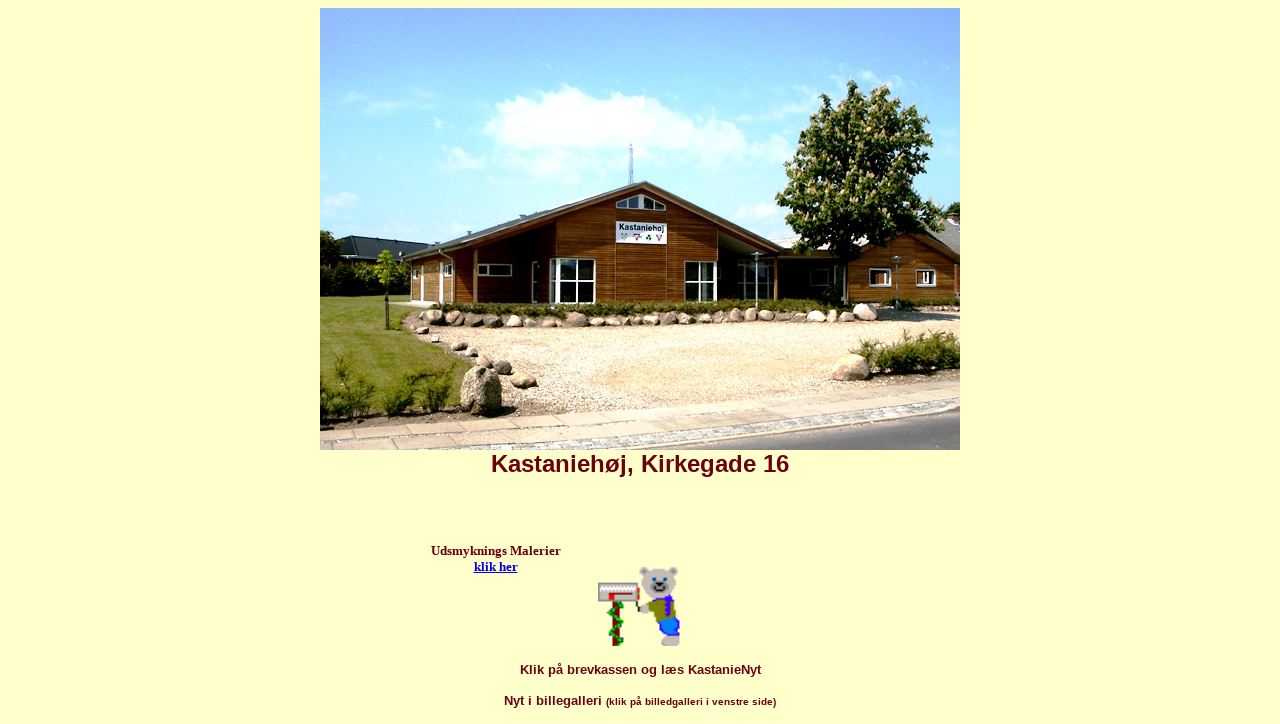

--- FILE ---
content_type: text/html
request_url: https://www.kastaniehoj.dk/main.htm
body_size: 850
content:
<html xmlns:v="urn:schemas-microsoft-com:vml" xmlns:o="urn:schemas-microsoft-com:office:office" xmlns="http://www.w3.org/TR/REC-html40">

<head>
<meta http-equiv="Content-Language" content="da">
<meta name="GENERATOR" content="Microsoft FrontPage 6.0">
<meta name="ProgId" content="FrontPage.Editor.Document">
<meta http-equiv="Content-Type" content="text/html; charset=windows-1252">

<title>main</title>
<base target="_self">
</head>

<body bgcolor="#FFFFCC">

<p align="center">
<img border="0" src="images/Kaho_sal_trop.JPG" width="640" height="442"><br>
<b><font color="#6C000E" face="Arial" size="5">Kastaniehøj, Kirkegade 16</font></b></p>

<div style="position: absolute; width: 281px; height: 45px; z-index: 3; left: 355px; top: 527px" id="lag3">
	<p align="center"><font size="2" color="#6C000E"><b>Udsmyknings Malerier<br>
	</b></font><b><font size="2" color="#0000FF">
	<a target="venstre" href="images/Om%20malerierne%20v%20%20Peter%20Lundberg.pdf">klik her</a></font></b></div>

<p align="center">
&nbsp;</p>
<div style="position: absolute; width: 273px; height: 43px; z-index: 2; left: 72px; top: 528px" id="lag2" align="center">
	<p align="center"><b><font size="2" color="#6C000E"><br>
	&nbsp;</font></b></div>
<p align="center">
&nbsp;</p>
<p align="center">
<a href="Info%20nyt/KastanieNyt.htm">
<img border="0" src="images/brevkasse.gif" width="85" height="84"></a></p>
<p align="center">
<b><font size="2" face="Arial" color="#6C000E">Klik på brevkassen og læs 
KastanieNyt</font></b></p>
<p align="center">
<b><font face="Arial" size="2" color="#6C000E">Nyt i billegalleri
</font><font face="Arial" size="1" color="#6C000E">(klik på billedgalleri i 
venstre side)</font></b></p>

</body>

</html>
